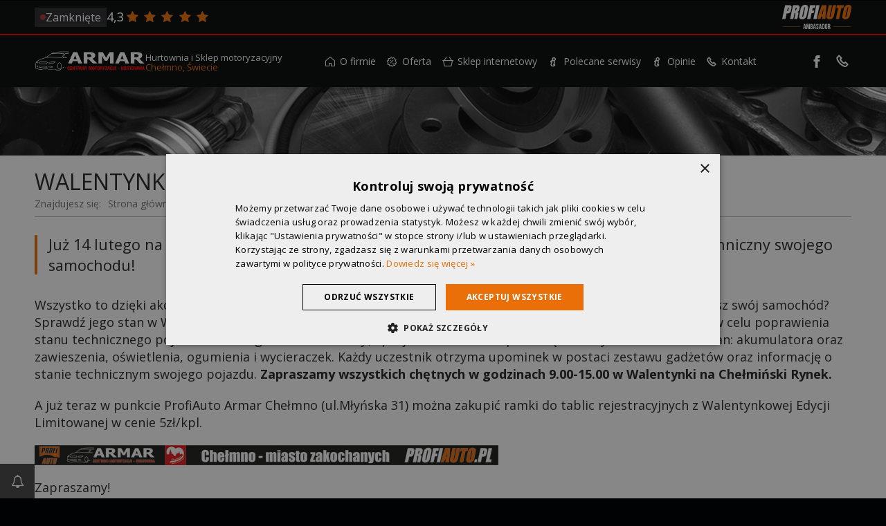

--- FILE ---
content_type: text/html; charset=UTF-8
request_url: https://phuarmar.pl/o-firmie/walentynkowy-pit-stop
body_size: 5705
content:

<!DOCTYPE html>
<html lang="pl">
<head>
	
		<script type="text/javascript">
			var PA_CUSTOMER_DATA = {"name":"Armar","city":"Che\u0142mno, \u015awiecie","street":"Armar","nip":"8751238953","regon":null,"email_iodo":"phu.armar@wp.pl","email_main":"phu.armar@wp.pl","www":"phuarmar.pl","url":"phuarmar.pl"};
		</script>
		<link rel="canonical" href="https://phuarmar.pl/o-firmie/walentynkowy-pit-stop" />
<meta charset="UTF-8" />
<title>Walentynkowy Pit Stop Chełmno 2015 | Armar</title>

<script type="text/javascript">
    var CCM_DISPATCHER_FILENAME = '/index.php';
    var CCM_CID = 180;
    var CCM_EDIT_MODE = false;
    var CCM_ARRANGE_MODE = false;

    var CCM_IMAGE_PATH = "https://profiauto.silnet.pl/theme/concrete/images";
    var CCM_TOOLS_PATH = "https://phuarmar.pl/index.php/tools/required";
        var CCM_BASE_URL = "https://phuarmar.pl";
    var CCM_REL = "";
    var PA_CDN = "https://global.profiauto.silnet.pl/partnerzy";
</script><script type="text/javascript" src="https://profiauto.silnet.pl/theme/concrete/js/jquery.js"></script><link rel="stylesheet" type="text/css" href="https://profiauto.silnet.pl/theme/themes/profiauto/css/styles.css?18fc6a2390608bc69c2a3614112bf8a7" /><link rel="stylesheet" type="text/css" href="https://profiauto.silnet.pl/theme/themes/profiauto/css/fancybox/jquery.fancybox-1.3.4.css" />

<link rel="shortcut icon" href="https://profiauto.silnet.pl/theme/themes/profiauto/images/favicon.ico" type="image/x-icon" />

	<meta name="viewport" content="width=device-width, initial-scale=1" />

<link rel="apple-touch-icon" href="https://profiauto.silnet.pl/theme/themes/profiauto/apple-touch-icon.png" />
<link rel="publisher" href="https://plus.google.com/112119167210289227826/about" />

<!-- Google Tag Manager -->
<script>
	window.COOKIE_SCRIPT_HASH = 'a9b610f1eeb9e0debbc205327e3644fc';
	window.GA_ID = 'UA-46356959-1';
	window.GA4_ID = 'G-5079M80ZR9';
	window.CONVERSION_ID = '1024541520';
	window.CLARITY_ID = '';

	(function(w, d, s, l, i) {
		w[l] = w[l] || [];
		// w[l].push({
		// 	'GA_ID': ''
		// });
		// w[l].push({
		// 	'GA4_ID': ''
		// });
		// w[l].push({
		// 	'CONVERSION_ID': ''
		// });
		// w[l].push({
		// 	'COOKIE_SCRIPT_HASH': ''
		// });
		w[l].push({
			'gtm.start': new Date().getTime(),
			event: 'gtm.js'
		});
		var f = d.getElementsByTagName(s)[0],
			j = d.createElement(s),
			dl = l != 'dataLayer' ? '&l=' + l : '';
		j.async = true;
		j.src =
			'https://www.googletagmanager.com/gtm.js?id=' + i + dl;
		f.parentNode.insertBefore(j, f);
	})(window, document, 'script', 'dataLayer', 'GTM-T7XHVDV');
</script>
<!-- End Google Tag Manager -->



<style>
	:root {
		--theme-color: #f90000;
		--darken-theme-color: ;
		--lighten-theme-color: ;
	}
</style></head>
<body>
<div class="page ccm-page  page-handle-page ">

	
<!-- Google Tag Manager (noscript) -->
<noscript><iframe src="https://www.googletagmanager.com/ns.html?id=GTM-T7XHVDV" height="0" width="0" style="display:none;visibility:hidden"></iframe></noscript>
<!-- End Google Tag Manager (noscript) -->




<div class="header-container">
	<header>
		<div class="header-top">
			<div class="container">
				<!-- Godziny otwarcia -->
				
				<div class="opening-hours-area ">
					<a href="/kontakt">
						<span>Zamknięte</span>
					</a>
				</div>
				<!-- /Godziny otwarcia -->

				<!-- Opinie desktop -->
				
<div class="header-reviews header-reviews-desktop">
    <span class="header-reviews-rating">4,3</span>
    <div class="header-reviews-stars">
                    <i class="icon-star primary"></i>
                    <i class="icon-star primary"></i>
                    <i class="icon-star primary"></i>
                    <i class="icon-star primary"></i>
                    <i class="icon-star primary"></i>
            </div>
</div>
				<!-- /Opinie -->

				<!-- Logotypy profiauto -->
				<div class="logo-profiauto-area">
					

										<a class="profiAuto-ambasador-link" href="/o-firmie/ambasador-profiauto" title="Armar - Ambasador ProfiAuto">
						<img class="profiAuto-ambasador" src="https://profiauto.silnet.pl/theme/themes/profiauto/images/ProfiAuto_Ambasador.svg" loading="lazy" alt="Armar - Ambasador ProfiAuto" />
					</a>
					
					

				</div>
				<!-- /Logotypy profiauto -->
			</div>
		</div>
		<div class="header-bottom">
			<div class="container">

				<!-- Logo -->
				<div class="logo-area">
											<div class="logo">
							<a href="/"><img border="0" class="ccm-image-block" alt="Armar - sklep motoryzacyjny z częściami samochodowymi w Chełmnie" src="/files/4116/8070/2526/logo-phuarmar.png" width="300" height="55" /></a>						</div>
						<div class="logo-subtitle">
							<p class="header-text">
								Hurtownia i Sklep motoryzacyjny							</p>
							<p class="header-second-text">
																	<a href="/kontakt">
									Chełmno, Świecie									</a>
															</p>
						</div>
						<!-- Opinie mobile -->
						
<div class="header-reviews header-reviews-mobile">
    <span class="header-reviews-rating">4,3</span>
    <div class="header-reviews-stars">
                    <i class="icon-star primary"></i>
                    <i class="icon-star primary"></i>
                    <i class="icon-star primary"></i>
                    <i class="icon-star primary"></i>
                    <i class="icon-star primary"></i>
            </div>
</div>
						<!-- /Opinie mobile -->
									</div>
				<!-- /Logo -->

				<!-- Menu -->
				 <!-- mobile menu -->
				
    <div class="hamburger-container js-hamburger-container">
        <button class="hamburger hamburger-slider js-hamburger" type="button" aria-label="Menu" value="Menu">
            <div></div>
        </button>
    </div>
				<div class="off-canvas-nav-area desktop-nav js-desktop-nav">
					<nav class="main-nav">
						<ul class="nav nav-level-1 fetured-last-position">	<li class="home">
		<a href="/" target="_self" aria-label="Strona główna"><i class="icon-home nav-link"></i><span>Strona główna<span></a>
	</li>
<li class="nav-path-selected has-dropdown"><a href="/o-firmie" target="_self" class="nav-link nav-path-selected has-dropdown" rel="dofollow"><i class="icon-home-1"></i>O firmie</a><ul class="nav-link nav-dropdown nav-dropdown-level-2 nav-dropdown-vertical"><li class="has-dropdown"><a href="/o-firmie/galerie" target="_self" class="nav-link has-dropdown" rel="dofollow"><i class="icon-info-outline"></i>Galerie</a><ul class="nav-link nav-dropdown nav-dropdown-level-3 nav-dropdown-horizontal"><li class=""><a href="/o-firmie/galerie/jubileusz-25-lecia-armar" target="_self" class="nav-link " rel="dofollow"><i class="icon-info-outline"></i>Jubileusz 25-lecia Armar</a></li><li class=""><a href="/o-firmie/galerie/szkolenie-ina-luk-chelmno" target="_self" class="nav-link " rel="dofollow"><i class="icon-info-outline"></i>Szkolenie INA LUK Chełmno</a></li><li class=""><a href="/o-firmie/galerie/nasza-siedziba" target="_self" class="nav-link " rel="dofollow"><i class="icon-info-outline"></i>Nasza siedziba</a></li><li class=""><a href="/o-firmie/galerie/rajd-barborki-2016" target="_self" class="nav-link " rel="dofollow"><i class="icon-info-outline"></i>Rajd Barbórki 2016</a></li><li class=""><a href="/o-firmie/galerie/walentynkowy-pit-stop-chelmno-2015" target="_self" class="nav-link " rel="dofollow"><i class="icon-info-outline"></i>Walentynkowy Pit Stop Chełmno 2015</a></li><li class=""><a href="/o-firmie/galerie/szkolenia-2014" target="_self" class="nav-link " rel="dofollow"><i class="icon-info-outline"></i>Szkolenia 2014</a></li><li class=""><a href="/o-firmie/galerie/szkola-jazdy-subaru-2012-kielce" target="_self" class="nav-link " rel="dofollow"><i class="icon-info-outline"></i>Szkoła Jazdy Subaru 2012 Kielce</a></li><li class=""><a href="/o-firmie/galerie/druzynowe-mistrzostwa-mechanikow-2012-swiecie" target="_self" class="nav-link " rel="dofollow"><i class="icon-info-outline"></i>Drużynowe Mistrzostwa Mechaników 2012 - Świecie</a></li><li class=""><a href="/o-firmie/galerie/rajd-barborki-2011" target="_self" class="nav-link " rel="dofollow"><i class="icon-info-outline"></i>Rajd Barbórki 2011</a></li><li class=""><a href="/o-firmie/galerie/rajd-barborki-2011-2" target="_self" class="nav-link " rel="dofollow"><i class="icon-info-outline"></i>ProfiAuto Show 2011</a></li><li class=""><a href="/o-firmie/galerie/szkolenie-trw-2010" target="_self" class="nav-link " rel="dofollow"><i class="icon-info-outline"></i>Szkolenie TRW 2010</a></li></ul></li><li class="has-dropdown"><a href="/o-firmie/ciekawostki/wydarzenia" target="_self" class="nav-link has-dropdown" rel="dofollow"><i class="icon-news"></i>Ciekawostki</a><ul class="nav-link nav-dropdown nav-dropdown-level-3 nav-dropdown-horizontal"><li class=""><a href="/o-firmie/ciekawostki/porady" target="_self" class="nav-link " rel="dofollow"><i class="icon-info-outline"></i>Porady</a></li><li class=""><a href="/o-firmie/ciekawostki/wydarzenia" target="_self" class="nav-link " rel="dofollow"><i class="icon-info-outline"></i>Wydarzenia</a></li></ul></li></li><li class=""><a href="/o-firmie/ambasador-profiauto" target="_self" class="nav-link " rel="dofollow"><i class="icon-info-outline"></i>Ambasador ProfiAuto</a></li></ul></li><li class="has-dropdown"><a href="/oferta" target="_self" class="nav-link has-dropdown" rel="dofollow"><i class="icon-offer"></i>Oferta</a><ul class="nav-link nav-dropdown nav-dropdown-level-2 nav-dropdown-vertical"><li class=""><a href="/oferta/profipower" target="_self" class="nav-link " rel="dofollow"><i class="icon-group-1"></i>ProfiPower</a></li><li class=""><a href="/oferta/katalogi" target="_self" class="nav-link " rel="dofollow"><i class="icon-info-outline"></i>Katalogi</a></li><li class=""><a href="/oferta/promocje" target="_self" class="nav-link " rel="dofollow"><i class="icon-discount"></i>Promocje</a></li><li class=""><a href="/oferta/aplikacja-profiauto" target="_self" class="nav-link " rel="dofollow"><i class="icon-info-outline"></i>Aplikacja ProfiAuto</a></li><li class="has-dropdown"><a href="/oferta/sklep-motoryzacyjny-chelmno" target="_self" class="nav-link has-dropdown" rel="dofollow"><i class="icon-info-outline"></i>Sklep motoryzacyjny Chełmno</a><ul class="nav-link nav-dropdown nav-dropdown-level-3 nav-dropdown-horizontal"><li class=""><a href="/oferta/sklep-motoryzacyjny-chelmno/akumulatory-chelmno" target="_self" class="nav-link " rel="dofollow"><i class="icon-info-outline"></i>Akumulatory Chełmno</a></li><li class=""><a href="/oferta/sklep-motoryzacyjny-chelmno/opony-chelmno" target="_self" class="nav-link " rel="dofollow"><i class="icon-info-outline"></i>Opony Chełmno</a></li></ul></li><li class="has-dropdown"><a href="/oferta/sklep-motoryzacyjny-swiecie" target="_self" class="nav-link has-dropdown" rel="dofollow"><i class="icon-info-outline"></i>Sklep motoryzacyjny Świecie</a><ul class="nav-link nav-dropdown nav-dropdown-level-3 nav-dropdown-horizontal"><li class=""><a href="/oferta/sklep-motoryzacyjny-swiecie/akumulatory-swiecie" target="_self" class="nav-link " rel="dofollow"><i class="icon-info-outline"></i>Akumulatory Świecie</a></li><li class=""><a href="/oferta/sklep-motoryzacyjny-swiecie/opony-swiecie" target="_self" class="nav-link " rel="dofollow"><i class="icon-info-outline"></i>Opony Świecie</a></li></ul></li></ul></li><li class=""><a href="/sklep-internetowy" target="_self" class="nav-link " rel="dofollow"><i class="icon-koszyk"></i>Sklep internetowy</a></li><li class=""><a href="/profiauto-serwis" target="_self" class="nav-link " rel="dofollow"><i class="icon-info-outline"></i>Polecane serwisy</a></li><li class=""><a href="/opinie" target="_self" class="nav-link " rel="dofollow"><i class="icon-info-outline"></i>Opinie</a></li><li class="has-dropdown"><a href="/kontakt" target="_self" class="nav-link has-dropdown" rel="dofollow"><i class="icon-icon_phone"></i>Kontakt</a><ul class="nav-link nav-dropdown nav-dropdown-level-2 nav-dropdown-vertical"><li class=""><a href="/kontakt/mapa-dojazdu" target="_self" class="nav-link " rel="dofollow"><i class="icon-info-outline"></i>Mapa dojazdu</a></li></ul></li></ul>					</nav>
				</div>
				<!-- /mobile menu -->

				<!-- desktop menu -->
				<div class="menu-area js-desktop-menu">
					<nav class="main-nav-2022">
						<ul class="nav nav-level-1 fetured-last-position">	<li class="home">
		<a href="/" target="_self" aria-label="Strona główna"><i class="icon-home nav-link"></i><span>Strona główna<span></a>
	</li>
<li class="nav-path-selected has-dropdown"><a href="/o-firmie" target="_self" class="nav-link nav-path-selected has-dropdown" rel="dofollow"><i class="icon-home-1"></i>O firmie</a><ul class="nav-link nav-dropdown nav-dropdown-level-2 nav-dropdown-vertical"><li class="has-dropdown"><a href="/o-firmie/galerie" target="_self" class="nav-link has-dropdown" rel="dofollow"><i class="icon-info-outline"></i>Galerie</a><ul class="nav-link nav-dropdown nav-dropdown-level-3 nav-dropdown-horizontal"><li class=""><a href="/o-firmie/galerie/jubileusz-25-lecia-armar" target="_self" class="nav-link " rel="dofollow"><i class="icon-info-outline"></i>Jubileusz 25-lecia Armar</a></li><li class=""><a href="/o-firmie/galerie/szkolenie-ina-luk-chelmno" target="_self" class="nav-link " rel="dofollow"><i class="icon-info-outline"></i>Szkolenie INA LUK Chełmno</a></li><li class=""><a href="/o-firmie/galerie/nasza-siedziba" target="_self" class="nav-link " rel="dofollow"><i class="icon-info-outline"></i>Nasza siedziba</a></li><li class=""><a href="/o-firmie/galerie/rajd-barborki-2016" target="_self" class="nav-link " rel="dofollow"><i class="icon-info-outline"></i>Rajd Barbórki 2016</a></li><li class=""><a href="/o-firmie/galerie/walentynkowy-pit-stop-chelmno-2015" target="_self" class="nav-link " rel="dofollow"><i class="icon-info-outline"></i>Walentynkowy Pit Stop Chełmno 2015</a></li><li class=""><a href="/o-firmie/galerie/szkolenia-2014" target="_self" class="nav-link " rel="dofollow"><i class="icon-info-outline"></i>Szkolenia 2014</a></li><li class=""><a href="/o-firmie/galerie/szkola-jazdy-subaru-2012-kielce" target="_self" class="nav-link " rel="dofollow"><i class="icon-info-outline"></i>Szkoła Jazdy Subaru 2012 Kielce</a></li><li class=""><a href="/o-firmie/galerie/druzynowe-mistrzostwa-mechanikow-2012-swiecie" target="_self" class="nav-link " rel="dofollow"><i class="icon-info-outline"></i>Drużynowe Mistrzostwa Mechaników 2012 - Świecie</a></li><li class=""><a href="/o-firmie/galerie/rajd-barborki-2011" target="_self" class="nav-link " rel="dofollow"><i class="icon-info-outline"></i>Rajd Barbórki 2011</a></li><li class=""><a href="/o-firmie/galerie/rajd-barborki-2011-2" target="_self" class="nav-link " rel="dofollow"><i class="icon-info-outline"></i>ProfiAuto Show 2011</a></li><li class=""><a href="/o-firmie/galerie/szkolenie-trw-2010" target="_self" class="nav-link " rel="dofollow"><i class="icon-info-outline"></i>Szkolenie TRW 2010</a></li></ul></li><li class="has-dropdown"><a href="/o-firmie/ciekawostki/wydarzenia" target="_self" class="nav-link has-dropdown" rel="dofollow"><i class="icon-news"></i>Ciekawostki</a><ul class="nav-link nav-dropdown nav-dropdown-level-3 nav-dropdown-horizontal"><li class=""><a href="/o-firmie/ciekawostki/porady" target="_self" class="nav-link " rel="dofollow"><i class="icon-info-outline"></i>Porady</a></li><li class=""><a href="/o-firmie/ciekawostki/wydarzenia" target="_self" class="nav-link " rel="dofollow"><i class="icon-info-outline"></i>Wydarzenia</a></li></ul></li></li><li class=""><a href="/o-firmie/ambasador-profiauto" target="_self" class="nav-link " rel="dofollow"><i class="icon-info-outline"></i>Ambasador ProfiAuto</a></li></ul></li><li class="has-dropdown"><a href="/oferta" target="_self" class="nav-link has-dropdown" rel="dofollow"><i class="icon-offer"></i>Oferta</a><ul class="nav-link nav-dropdown nav-dropdown-level-2 nav-dropdown-vertical"><li class=""><a href="/oferta/profipower" target="_self" class="nav-link " rel="dofollow"><i class="icon-group-1"></i>ProfiPower</a></li><li class=""><a href="/oferta/katalogi" target="_self" class="nav-link " rel="dofollow"><i class="icon-info-outline"></i>Katalogi</a></li><li class=""><a href="/oferta/promocje" target="_self" class="nav-link " rel="dofollow"><i class="icon-discount"></i>Promocje</a></li><li class=""><a href="/oferta/aplikacja-profiauto" target="_self" class="nav-link " rel="dofollow"><i class="icon-info-outline"></i>Aplikacja ProfiAuto</a></li><li class="has-dropdown"><a href="/oferta/sklep-motoryzacyjny-chelmno" target="_self" class="nav-link has-dropdown" rel="dofollow"><i class="icon-info-outline"></i>Sklep motoryzacyjny Chełmno</a><ul class="nav-link nav-dropdown nav-dropdown-level-3 nav-dropdown-horizontal"><li class=""><a href="/oferta/sklep-motoryzacyjny-chelmno/akumulatory-chelmno" target="_self" class="nav-link " rel="dofollow"><i class="icon-info-outline"></i>Akumulatory Chełmno</a></li><li class=""><a href="/oferta/sklep-motoryzacyjny-chelmno/opony-chelmno" target="_self" class="nav-link " rel="dofollow"><i class="icon-info-outline"></i>Opony Chełmno</a></li></ul></li><li class="has-dropdown"><a href="/oferta/sklep-motoryzacyjny-swiecie" target="_self" class="nav-link has-dropdown" rel="dofollow"><i class="icon-info-outline"></i>Sklep motoryzacyjny Świecie</a><ul class="nav-link nav-dropdown nav-dropdown-level-3 nav-dropdown-horizontal"><li class=""><a href="/oferta/sklep-motoryzacyjny-swiecie/akumulatory-swiecie" target="_self" class="nav-link " rel="dofollow"><i class="icon-info-outline"></i>Akumulatory Świecie</a></li><li class=""><a href="/oferta/sklep-motoryzacyjny-swiecie/opony-swiecie" target="_self" class="nav-link " rel="dofollow"><i class="icon-info-outline"></i>Opony Świecie</a></li></ul></li></ul></li><li class=""><a href="/sklep-internetowy" target="_self" class="nav-link " rel="dofollow"><i class="icon-koszyk"></i>Sklep internetowy</a></li><li class=""><a href="/profiauto-serwis" target="_self" class="nav-link " rel="dofollow"><i class="icon-info-outline"></i>Polecane serwisy</a></li><li class=""><a href="/opinie" target="_self" class="nav-link " rel="dofollow"><i class="icon-info-outline"></i>Opinie</a></li><li class="has-dropdown"><a href="/kontakt" target="_self" class="nav-link has-dropdown" rel="dofollow"><i class="icon-icon_phone"></i>Kontakt</a><ul class="nav-link nav-dropdown nav-dropdown-level-2 nav-dropdown-vertical"><li class=""><a href="/kontakt/mapa-dojazdu" target="_self" class="nav-link " rel="dofollow"><i class="icon-info-outline"></i>Mapa dojazdu</a></li></ul></li></ul>					</nav>
				</div>
				<!-- /desktop menu -->

				<!-- /Menu -->

				<div class="contact-icons-area flex-area">
					
<ul>

	
	
			<li class="social-media"><a href="https://www.facebook.com/ArmarChelmno" target="_blank" rel="nofollow" title="facebook"><i class=" icon-facebook-rect"></i></a></li>
	
		
</ul>											

<div class="header-phone">
    <div class="phone-icon">
        <i class="icon-icon_phone"></i>
    </div>
    <div class="phone-number">
        <a href="tel:564636006" class="phone-button" id="phoneButton">
            <span>564636006</span>
        </a>
    </div>
</div>									</div>

			</div>
		</div>
	</header>
</div>	<div class="page-top"></div>
	<section id="main-content">
		<div class="container">
			<article class="">
				<div class="page-title">

<h1>
    Walentynkowy Pit Stop</h1>

<div class="title-icon">

    
</div>
<div class="breadcrumbs">
    <nav aria-label="breadcrumb"><span>Znajdujesz się: </span><ol class="breadcrumbs" itemscope itemtype="http://schema.org/BreadcrumbList"><li itemprop="itemListElement" itemscope itemtype="http://schema.org/ListItem"><a itemprop="item" href="https://phuarmar.pl" target="_self"><span itemprop="name">Strona główna</span></a><meta itemprop="position" content="1" /><span class="separator">></span></li><li itemprop="itemListElement" itemscope itemtype="http://schema.org/ListItem"><a itemprop="item" href="/o-firmie" target="_self"><span itemprop="name">O firmie</span></a><meta itemprop="position" content="2" /><span class="separator">></span></li><li class="active" itemprop="itemListElement" itemscope itemtype="http://schema.org/ListItem">Walentynkowy Pit Stop<div itemprop="item" content="https://phuarmar.pl/o-firmie/walentynkowy-pit-stop"><meta itemprop="name" content="Walentynkowy Pit Stop" /></div><meta itemprop="position" content="3" /></li></ol></nav></div>
</div>
				<p class="special">Już 14 lutego na Chełmińskim rynku każdy kierowca będzie mógł bezpłatnie sprawdzić stan techniczny swojego samochodu!</p>
<p>Wszystko to dzięki akcji organizowanej przez hurtownię motoryzacyjną ARMAR oraz ProfiAuto pod hasłem: „Kochasz swój samochód? Sprawdź jego stan w Walentynki!”. Impreza będzie przeprowadzona w ramach ogólnopolskiej akcji sieci ProfiAuto w celu poprawienia stanu technicznego pojazdów na drogach. Podczas akcji, specjaliści ProfiAuto sprawdzą w każdym samochodzie stan: akumulatora oraz zawieszenia, oświetlenia, ogumienia i wycieraczek. Każdy uczestnik otrzyma upominek w postaci zestawu gadżetów oraz informację o stanie technicznym swojego pojazdu. <strong>Zapraszamy wszystkich chętnych w godzinach 9.00-15.00 w Walentynki na Chełmiński Rynek.</strong></p>
<p>A już teraz w punkcie ProfiAuto Armar Chełmno (ul.Młyńska 31) można zakupić ramki do tablic rejestracyjnych z Walentynkowej Edycji Limitowanej w cenie 5zł/kpl.</p>
<p><img src="/files/7614/2227/0977/ramka-walentynkowa.jpg" alt="ramka-walentynkowa.jpg" width="670" height="29" /></p>
<p>Zapraszamy!</p>			</article>
		</div>
	</section>

	
	    <section id="newsletter" class="footer-newsletter">
        <div class="container">
                            <div class="newsletter-block">
                    <div class="block ">
		<div class="newsletter-inner " id="bID-189">
				<h3>Zapisz się do newslettera</h3>
				<form enctype="multipart/form-data" method="post" action=""> 		<input name="bID" type="hidden" value="189"/>
		<input name="cID" type="hidden" value="180"/>
		<div class="newsletter-inputs">
			<input class="newsletter-email" type="text" name="email"/>
			<button class="newsletter-add btn btn-secondary" type="submit" name="Zapisz">Zapisz</button>
	</div>
	</form>
	</div>
</div>                </div>
                    </div>
    </section>




            
        <script type="application/ld+json">
            {
                "@context": "http://schema.org",
                "@type": "AutoPartsStore",
                "address": {
                    "@type": "PostalAddress",
                    "streetAddress": "Łunawska 2",
                    "addressRegion": "",
                     "postalCode": "",
                     "addressLocality": "Chełmno"
                },
                "name": "Główna siedziba",
                 "description": "Szeroki wybór części samochodowych do aut wszystkich marek. Partner sieci ProfiAuto. Zapraszamy do sklepu motoryzacyjnego PHU Armar w Chełmnie.",
                                "telephone": "56 463 60 06",
                "email": "phu.armar@wp.pl",
                 "url": "https://phuarmar.pl",
                                 "logo": "https://phuarmar.pl/files/4513/8666/8932/logo-armar.png",
                 "currenciesAccepted": "PLN",
                "paymentAccepted": "Cash, Credit Card",
                 "image": "https://phuarmar.pl/files/3214/7644/1790/8a.jpeg",
                                "openingHoursSpecification": [{
"@type": "OpeningHoursSpecification",
"dayOfWeek": ["Monday", "Tuesday", "Wednesday", "Thursday", "Friday"],
"opens": "8.00",
"closes": "17.00"
}
,{
"@type": "OpeningHoursSpecification",
"dayOfWeek": "Saturday",
"opens": "8.00",
"closes": "13.00"
}
],                "contactPoint": [{
"@type": "ContactPoint",
"name": "Walczak Damian",
"telephone": "784 566 441",
"contactType": "customer support",
"availableLanguage": "Polish"
}
,{
"@type": "ContactPoint",
"name": "Rządkowski Bartłomiej",
"telephone": "602 276 921",
"contactType": "customer support",
"availableLanguage": "Polish"
}
,{
"@type": "ContactPoint",
"name": "Osiński Sebastian",
"telephone": "785 720 548",
"contactType": "customer support",
"availableLanguage": "Polish"
}
,{
"@type": "ContactPoint",
"name": "Walczak Paulina",
"telephone": "885 344 919",
"contactType": "customer support",
"availableLanguage": "Polish"
}
],

                 "geo": {
                        "@type": "GeoCoordinates",
                        "latitude": "",
                        "longitude": ""
                    },
                                                                "priceRange": "$$"            }
        </script>

            
        <script type="application/ld+json">
            {
                "@context": "http://schema.org",
                "@type": "AutoPartsStore",
                "address": {
                    "@type": "PostalAddress",
                    "streetAddress": "Cukrowników 3",
                    "addressRegion": "",
                     "postalCode": "",
                     "addressLocality": "Świecie"
                },
                "name": "Filia Świecie",
                 "description": "Szeroki wybór części samochodowych do aut wszystkich marek. Partner sieci ProfiAuto. Zapraszamy do sklepu motoryzacyjnego PHU Armar w Chełmnie.",
                                "telephone": ["52 562 61 22", "726 631 000"],
                "email": "phu.armar@wp.pl",
                 "url": "https://phuarmar.pl",
                                 "logo": "https://phuarmar.pl/files/4513/8666/8932/logo-armar.png",
                 "currenciesAccepted": "PLN",
                "paymentAccepted": "Cash, Credit Card",
                 "image": "https://phuarmar.pl/files/3214/7644/1790/8a.jpeg",
                                "openingHoursSpecification": [{
"@type": "OpeningHoursSpecification",
"dayOfWeek": ["Monday", "Tuesday", "Wednesday", "Thursday", "Friday"],
"opens": "08:00",
"closes": "17:00"
}
,{
"@type": "OpeningHoursSpecification",
"dayOfWeek": "Saturday",
"opens": "8:00",
"closes": "13:00"
}
],                "contactPoint": [{
"@type": "ContactPoint",
"name": "Sierosławski Szymon",
"telephone": "531 483 691",
"contactType": "customer support",
"availableLanguage": "Polish"
}
,{
"@type": "ContactPoint",
"name": "Gabral Sebastian",
"telephone": "531 991 920",
"contactType": "customer support",
"availableLanguage": "Polish"
}
,{
"@type": "ContactPoint",
"name": "Paweł Jóźwiak",
"telephone": "453 331 980",
"contactType": "customer support",
"availableLanguage": "Polish"
}
,{
"@type": "ContactPoint",
"name": "Rabajczyk Łukasz",
"telephone": "699 712 169",
"contactType": "customer support",
"availableLanguage": "Polish"
}
,{
"@type": "ContactPoint",
"name": "Motylewski Tomasz",
"telephone": "724 220 000",
"email": "tomek.armar@wp.pl",
"contactType": "customer support",
"availableLanguage": "Polish"
}
,{
"@type": "ContactPoint",
"name": "Motylewski Arkadiusz",
"telephone": "602 295 823",
"contactType": "customer support",
"availableLanguage": "Polish"
}
,{
"@type": "ContactPoint",
"name": "Motylewski Szymon",
"telephone": "661 203 003",
"contactType": "customer support",
"availableLanguage": "Polish"
}
,{
"@type": "ContactPoint",
"name": "Śmiejewski Aleksander",
"telephone": "509 478 480",
"contactType": "customer support",
"availableLanguage": "Polish"
}
],

                 "geo": {
                        "@type": "GeoCoordinates",
                        "latitude": "",
                        "longitude": ""
                    },
                                                                "priceRange": "$$"            }
        </script>

    

<footer>
    <div class="container flex-area">
        <div class="flex-area">
            <p>Wszelkie Prawa Zastrzeżone 2026. <span class="footer-partner-name">Armar</span> <span class="footer-partner-city">Chełmno, Świecie</span><br>
                                    <a href="/polityka-prywatnosci">Polityka prywatności</a>
                                <a href="/mapa-strony">Mapa strony</a>                                    <a href="javascript:CookieScript.instance.show()">Ustawienia prywatności</a>
                
                
            </p>
                    </div>

        
        <div class="silnet-logo-container silnet-dark-bg">
            <a class="silnet-logo-link" href="https://silnet.pl/oferta/strony-internetowe" title="Strony internetowe">
                <img src="https://profiauto.silnet.pl/theme/themes/profiauto/images/silnet-logo.svg" alt="tworzenie stron www" class="silnet-logo-image" />
            </a>
        </div>

        <!-- <div class="silnet-logo-container silnet-dark-bg">
            <a class="silnet-logo-link" href="http://silnet.pl/realizacje/motoryzacja/profi-auto/?utm_source=partner-pa-armar&amp;utm_medium=logo_link&amp;utm_campaign=realizacje&amp;utm_term=animowane" title="tworzenie stron www">
                <img src="https://profiauto.silnet.pl/theme/themes/profiauto/images/silnet-logo.svg" alt="tworzenie stron www" class="silnet-logo-image" />
            </a>
        </div> -->

        
    </div>
    </footer>

<div id="push-notification-button">
    <a href="https://push.profiauto.silnet.pl?partner=armar" target="_blank" title="Powiadomienia PUSH"><i class="icon-bell"></i></a>
</div>

<script type="text/javascript" src="https://profiauto.silnet.pl/theme/themes/profiauto/js/vendor/vissense.min.js" defer></script><script type="text/javascript" src="https://profiauto.silnet.pl/theme/themes/profiauto/js/vendor/mmenu/jquery.mmenu.oncanvas.js" defer></script><script type="text/javascript" src="https://profiauto.silnet.pl/theme/themes/profiauto/js/vendor/mmenu/addons/offcanvas/jquery.mmenu.offcanvas.js" defer></script><script type="text/javascript" src="https://profiauto.silnet.pl/theme/themes/profiauto/js/vendor/mmenu/addons/scrollbugfix/jquery.mmenu.scrollbugfix.js" defer></script><script type="text/javascript" src="https://profiauto.silnet.pl/theme/themes/profiauto/js/vendor/mmenu/addons/navbars/jquery.mmenu.navbars.js" defer></script><script type="text/javascript" src="https://profiauto.silnet.pl/theme/themes/profiauto/js/vendor/lightgallery/lightgallery-jquery-all.js" defer></script><script type="text/javascript" src="https://profiauto.silnet.pl/theme/themes/profiauto/js/vendor/js.cookie.min.js" defer></script><script type="text/javascript" src="https://profiauto.silnet.pl/theme/themes/profiauto/js/vendor/jquery.fancybox-1.3.4.js" defer></script><script type="text/javascript" src="https://cdnjs.cloudflare.com/ajax/libs/jquery-cookie/1.4.1/jquery.cookie.min.js" defer></script><script type="text/javascript" src="https://ssl.silnet.pl/global/global.js?m=phone-numbers" defer></script><link rel="stylesheet" type="text/css" href="https://profiauto.silnet.pl/theme/themes/profiauto/css/partner-type-modifications/sklep.css" /><link rel="stylesheet" type="text/css" href="https://profiauto.silnet.pl/theme/themes/profiauto/css/partner-handle-modifications/phuarmar.pl.css" />    <script src="//global.profiauto.silnet.pl/static/js/customer/MDN0A4bHC0IG/global.js" async></script>





<link href="https://fonts.googleapis.com/css2?family=Open+Sans:wght@300;400;500;700&display=swap" rel="stylesheet">
<script src="https://profiauto.silnet.pl/theme/themes/profiauto/js/compress/app-f9a9ca84e9.min.js"></script>


</body>
</html>


--- FILE ---
content_type: text/html; charset=UTF-8
request_url: https://global.profiauto.silnet.pl/static/js/customer/MDN0A4bHC0IG/global.js
body_size: 1727
content:
(function(window,document,undefined) {
    var helper =  {
        loadJS: function(url, callbackFunction) {
            var scriptTag = document.createElement('script');
            scriptTag.src = url;
            if(callbackFunction) {
                scriptTag.onload = callbackFunction;
                scriptTag.onreadystatechange = callbackFunction;
            }
            var headTag = document.getElementsByTagName('head')[0];
            headTag.appendChild(scriptTag);
        }
    };


    /* Główny obiekt */
    var silnetLoader = function() {
        this.Vue = null;
        this.VueComponents = {};
        this.VueMountPoint = null;
        this.baseUrl = 'https://global.profiauto.silnet.pl/static';
        this.customerId = 'MDN0A4bHC0IG';
        this.customerModules = {
    "cookies": false,
    "show_numbers": true,
    "push_notifications": false,
    "privacy_policy": {
        "template": "privacy-policy-default",
        "customer": {
            "name": "P.H.U. Armar Centrum Motoryzacji - Hurtownia D.A Motylewscy S.C",
            "www": "phuarmar.pl",
            "url": "https:\/\/phuarmar.pl",
            "email_main": "phu.armar@wp.pl",
            "email_iodo": "phu.armar@wp.pl",
            "nip": "8751238953",
            "regon": "870452576",
            "address": {
                "city": "Che\u0142mno",
                "street": "M\u0142y\u0144ska 31"
            }
        },
        "forms": {
            "contact": true,
            "register_user": false,
            "shop": false,
            "newsletter": true,
            "rating": false
        },
        "used_services": {
            "tawkto": true,
            "callpage": false,
            "google_signals": true
        },
        "javascript": {
            "document_selector": "privacy_policy"
        },
        "popup": false,
        "widget_type": ""
    }
};
    }

    silnetLoader.prototype = {
        execute: function() {
            this.initVueLibrary();
            this.loadPrivacyPolicy();
            this.mountVueComponents();
        },

        /**
         * Obsługa biblioteki vue.js - rejestrowanie komponnetów typu single files
         **/
        registerVueComponent: function(componentName,mount,mountParameters) {
            componentName = componentName.replace(/^(.*\/?)?([^\/]+)(\.vue.*)$/i, '$2');
            this.VueComponents[componentName] = httpVueLoader(this.baseUrl+'/media/js/vue/'+componentName+'.vue');
            Vue.component(componentName,this.VueComponents[componentName]);
            if(mount===true) {
                var newComponent = document.createElement(componentName);
                if(mountParameters && Array.isArray(Object.keys(mountParameters))) {
                    for(var k in mountParameters) {
                        newComponent.setAttribute(k, mountParameters[k]);
                    }
                }
                this.VueMountPoint.appendChild(newComponent);
                //this.VueMountPoint.innerHTML += newComponent.outerHTML;
            }
        },

        /**
         * Obsługa biblioteki vue.js - przygotowanie środowiska i kontenera na komponenty (nie może być to 'BODY')
         **/
        initVueLibrary: function () {
            this.Vue = null;
            this.VueMountPoint = document.createElement('div');
            this.VueMountPoint.id = 'sil-global-vue-'+(new Date()).getTime();
            var bodyTag = document.getElementsByTagName('body')[0];
            bodyTag.appendChild(this.VueMountPoint);
        },

        /**
         * Obsługa biblioteki vue.js - montowanie tagów vue
         **/
        mountVueComponents: function () {
            this.Vue = new Vue({
                el: '#'+this.VueMountPoint.id
            });
        },
        
        loadPrivacyPolicy: function() {
            if(this.customerModules.privacy_policy.javascript.document_selector) {
                this.registerVueComponent('silnet-privacy-policy-popup',false);
                this.registerVueComponent('silnet-privacy-policy', true, {
                    'container-selector':  this.customerModules.privacy_policy.javascript.document_selector,
                    'content-url': this.baseUrl+'/js/customer/'+this.customerId+'/privacy-policy',
                    'show-popup':this.customerModules.privacy_policy.popup,
                    'widget-type':this.customerModules.privacy_policy.widget_type||'popup'
                });
            }
        }
    }

    


    /**
     * Funkcja główna osadzająca skonfigurowane dokumenty
     **/
    function main() {
        <!-- setTimeout(function(){ -->
            var loader = new silnetLoader();
            loader.execute();
        <!-- }, 5000); -->
    }


    /**
     * Osadzane komponenty są oparte o vue.js, więc trzeba załadować odpowiednie biblioteki (Vue+vue-http-loader+axios do obsługi ajax)
     * Pomoc: https://www.npmjs.com/package/http-vue-loader
     **/
    //Fixes
        var tmpUrl = 'https://cdn.jsdelivr.net/combine/npm/axios@0.18.0/dist/axios.min.js,npm/vue@2.5.17/dist/vue.min.js,npm/http-vue-loader@1.3.5/src/httpVueLoader.min.js';
    helper.loadJS(tmpUrl,function(){
                    Vue.config.devtools = false;
                main();
    });

})(window, window.document);

--- FILE ---
content_type: text/css
request_url: https://profiauto.silnet.pl/theme/themes/profiauto/css/partner-handle-modifications/phuarmar.pl.css
body_size: 1601
content:
body.index > .page-container #block-second-row > .wrapper > .inner {
    display: block;
  }
  body.index > .page-container #block-second-row .wrapper > .inner > .block {
    width: 33.333%;
  }  

  
  .ui-corner-all {
      -webkit-border-radius: 0;
      -moz-border-radiu: 0;
      border-radius: 0;
  }
  
  .ui-widget {
      font-family: 'Source Sans Pro', 'Segoe UI', Arial, sans-serif;
      font-size: 1em;
  }
  
  .ui-widget-content {
      border: 0;
      color: #333;
  }
  
  .ui-tabs .ui-tabs-nav {
      margin: 0 !important;
      width: 20%;
      float: left;
      border: 0 !important;
      position: relative;
      left: 1px;
      top: 10px;
      z-index: 2;
  }
  
  .ui-tabs .ui-tabs-nav li {
      float: none;
      background: #f6f6f6 !important;
      padding: 0 !important;
      border: 1px solid #ccc !important;
      border-bottom: 0 !important;
      border-radius: 0 !important;
      margin: 0 !important;
      top: 0 !important;
  }
  
  .ui-tabs .ui-tabs-nav li.ui-tabs-selected {
      border-right: 0 !important;
      background: #fff !important;
  }
  
  .ui-tabs .ui-tabs-nav li.ui-tabs-selected a {
      color: #e65700 !important;
  }
  
  .ui-tabs .ui-tabs-nav li:last-child {
      border-bottom: 1px solid #ccc !important;
  }
  
  .ui-tabs .ui-tabs-nav li a {
      float: none;
      padding: 0 0 0 10px;
      display: block;
      cursor: pointer;
      border: 0 !important;
      line-height: 3em;
      color: #333 !important;
      font-size: 0.8em !important;
      font-weight: bold !important;
  }
  
  .ui-tabs .ui-tabs-nav li a:hover {
      color: #e65700 !important;
  }
  
  .ui-tabs-panel {
      float: left;
      width: 74%;
      padding: 2.5% !important;
      border: 1px solid #ccc !important;
      position: relative;
      z-index: 1;
      min-height: 900px;
  }
  
  .ui-tabs-panel.ui-tabs-hide {
      display: none !important;
  }
  
  .contact .phone div {
      display: inline;
  }
  
  body > .sidebox.youtube {
      top: 335px;
  }
  
  ul.zespol li {
      width: 48%;
      display: inline-block;
  }
  
  #siatkowka {
      padding: 20px;
      float: left;
      width: 280px;
      min-height: 150px;
      position: relative;
  }
  
  #siatkowka img {
      width: 100%;
      margin: 0 40px 0 0;
      float: left;
  }
  
  #siatkowka p {
      margin-bottom: 16px;
  }
  
  #index_pa_serwis {
      padding: 20px;
      float: left;
      width: 280px;
      min-height: 150px;
      position: relative;
  }
  
  #index_pa_serwis img {
      width: 100%;
      margin: 0 40px 0 0;
      float: left;
  }
  
  #index_pa_serwis p {
      margin-bottom: 0px;
  }
  
  #siatkowka.block a:hover img,
  #index_3_blok.block a:hover img,
  #index_pa_serwis.block a:hover img {
      -webkit-filter: brightness(140%);
      -moz-filter: brightness(140%);
      -ms-filter: brightness(140%);
      filter: brightness(140%);
  }
  
  .gg-img {
      margin: 0 4px -2px 4px;
  }
  
  body > .page-container > header > nav ul li a {
      font-size: 1em;
  }
  
  body > .page-container article #partnerzy-map {
      height: 350px;
  }
  
  
  body > .page-container article #partnerzy-map .partner-infowindow {
      overflow: hidden;
      font-family: 'Source Sans Pro';
      font-weight: 400;
      margin: 0;
  }
  
  body > .page-container article #partnerzy-map .partner-infowindow strong {
      font-size: 1.143em;
  }
  body.index > .page-container .wrapper > .inner .innerArmar {
      clear: both;
      border-top: 1px solid #eaeaea;
  }
  body.page > .page-container .wrapper article .miniSurveyView td label[for="Question6"] {
      font-size: unset;
      line-height: unset;
  }
  body.page > .page-container .wrapper article .miniSurveyView td label[for="Question10"],label[for="Question11"]  {
      font-size: 0;
  }
  
  p.h2 {
      color: #fff;
      font-size: 15px;
      font-weight: 400;
      white-space: nowrap;
      margin-bottom: 0;
      line-height: 1.1em;
      margin: 0;
      padding: 0;
      border: 0;
      display: block;
  }
  
  p.h3 {
      color: #888;
      font-size: 14px;
      font-weight: 400;
      -webkit-text-stroke: 0;
      margin-bottom: 0;
      line-height: 24px;
      margin: 0;
      padding: 0;
      border: 0;
      display: block;
  }
  .bottom-area{
      padding: 20px;
  }
  .bottom-area a {
      position: relative;
      display: block;
  }
  .bottom-area a img {
      width: 100%;
      height: auto;
  }
  
  .bottom-area a:before {
      content: 'SPRAWDŹ';
      position: absolute;
      display: block;
      width: 160px;
      height: 40px;
      top: calc(50% - 23px);
      right: 30px;
      background: #F47521;
      border: 1px solid #F47521;
      color: #fff;
      text-align: center;
      line-height: 40px;
  }
  .bottom-area a:hover:before{
      color: #F47521;
      background: #fff;
  }
  
@media screen and (max-width: 1000px) {
	#siatkowka {
		padding-top: 20px;
	}

	#siatkowka img {
		width: 50%;
	}
	#siatkowka hr {
		display: none;
	}

	body.index > .page-container .wrapper > .inner > .firma.block .inner-container {
		height: auto;
	}
}

@media screen and (max-width: 800px) {
	body.index > .page-container .wrapper > .inner > .block {
		width: 100%!important;
	}
	body.index > .page-container .outer > .wrapper > .inner {
			-ms-flex-wrap: wrap;
			flex-wrap: wrap;
    }
    #siatkowka img {
		width: 100%;
		margin: 0 0 20px 0;
	}

	#siatkowka p br {
		display: none;
	}
}
@media screen and (max-width: 750px) {
    .bottom-area a:before {
    width: 120px;
    height: 35px;
    top: calc(50% - 18px);
    font-size: 12px;
    line-height: 35px;
    }
}

@media screen and (max-width: 445px) {
    .bottom-area a:before {
        display: none;
    }
}

@media screen and (max-width: 645px) {
body > .page-container > footer .inner-2 .silnet-mobile {
    display: block;
}
}



.column-wrapper .column-2{
    height: 300px;
}
.column-wrapper .column-2 iframe {
    height: 100%;
}
@media screen and (min-width: 600px) {
    .column-wrapper {
        display: flex;
    }
    .column-wrapper .column {
        flex: 1 1 50%;
    }
    .column-wrapper .column-2{
        height: 400px;
    }
    .column-wrapper .column-1{
        padding-right: 15px;
    }
}

/* .logo-partnera {
    position: absolute;
    right: 20px;
    top: 10px;
    max-height: 69px;
} */
.partner-service-address,
.partner-service-phones,
.partner-service-mail,
.partner-service-mobile,
.partner-service-more {
    display: -webkit-box;
    display: flex;
    -webkit-box-align: center;
            align-items: center;
}

.partner-service-address .h3,
.partner-service-phones .h3,
.partner-service-mail .h3,
.partner-service-mobile .h3,
.partner-service-more .h3 {
    align-self: normal;
}

.page-handle-partner #main-content .partner-service-data .h3 {
    border-bottom: 0;
    border-right: 1px solid #ea6f08;
    margin-right: 15px;
    padding-bottom: 0;
}
.hero-info a:before {
    display:none;        
}



.gallery-company {
    justify-content: center; display: flex;
}
.gallery-list .gallery-list-item a span {
    position: relative;
    width: 100%;
    height: auto;
    font-size: 16px;
}
.block-contact-list .block-type-person:nth-child(odd) {
    margin-left: 0;
    left: 40px;
}
@media only screen and (min-width: 900px) and (max-width: 1300px)  {
    .gallery-list .gallery-list-item {
        width: calc(33% - 10px);
    }
    .gallery-list .gallery-list-item a span {
        font-size: 14px;
    }
}
@media only screen and (max-width: 600px) {
    .gallery-list .gallery-list-item {
        width: 100% !important;
    }
}

--- FILE ---
content_type: text/plain
request_url: https://global.profiauto.silnet.pl/static/media/js/vue/silnet-privacy-policy-popup.vue
body_size: 4871
content:
<template>
    <div>
        <div class="popup" v-show="this.canShowPopup()">
            <div class="modal">
                <div class="close" v-on:click="hidePopup">+</div>
                <div class="item">
                    <div class="title">{{ this.getTranslation('title') }}</div>
                    <div class="content">
                        <div class="intro">
                            <span v-html="this.getTranslation('intro')"></span>
                        </div>
                        <div class="policy" v-html="policyHtml">
                            {{ this.getTranslation('policy.loading') }}
                        </div>
                    </div>
                    <div class="footer">
                        <ul>
                            <li><a v-on:click="hidePopup">{{ this.getTranslation('button.hidePopup') }}</a></li>
                        </ul>
                    </div>
                </div>
            </div>
        </div>
        <div class="cookie-bar-container" v-show="this.canShowCookiebar()">
            <div class="cookie-bar">
                <div class="items" v-html="this.getTranslation('cookiebar')"></div>
                <div class="actions">
                    <a v-on:click="hidePopup">{{ this.getTranslation('button.accept') }}</a>
                    <a v-on:click="showCookieAndPopup">{{ this.getTranslation('button.policy') }}</a>
                </div>
            </div>
        </div>
    </div>
</template>

<script>
module.exports = { 
    //Parametr wymagany
    name: 'silnet-privacy-policy-popup',   

    //Props -> atrybuty przekazywane z zewnÄ…trz, np: /<silnet-privacy-policy container-selector="" content-url="" widget-type="popup|bar"></silnet-privacy-policy>
    props: {'contentUrl':null,'widgetType':'popup'},

    data: function() {
        return {
            canShow: true,
            policyHtml: '...',

            //TÅ‚umaczenia
            i18n: {
                pl: {
                    'title': 'Witaj na stronie '+location.host,
                    'intro': '<p>Od 25 maja 2018 roku obowiÄ…zuje RozporzÄ…dzenie Parlamentu Europejskiego i Rady (UE) 2016/679 z dnia 27 kwietnia 2016 r. w sprawie ochrony osÃ³b fizycznych w zwiÄ…zku z przetwarzaniem danych osobowych i w sprawie swobodnego przepÅ‚ywu takich danych oraz uchylenia dyrektywy 95/46/WE (okreÅ›lane jako "RODO").</p><p>W zwiÄ…zku z tym chcielibyÅ›my poinformowaÄ‡ o przetwarzaniu Twoich danych oraz zasadach, na jakich odbywa siÄ™ to po dniu 25 maja 2018 roku.</p><p>JeÅ›li akceptujesz zasady poniÅ¼szej polityki prywatnoÅ›ci kliknij przycisk "PrzejdÅº do serwisu" lub w ikonkÄ™ "X" znajdujÄ…cÄ… siÄ™ w prawym gÃ³rnym rogu.</p>',
                    'cookiebar': 'Serwis '+location.host+' uÅ¼ywa plikÃ³w cookies administratora oraz osÃ³b trzecich w celu Å›wiadczenia usÅ‚ug oraz prowadzenia anonimowych statystyk. KlikajÄ…c "akceptujÄ™" wyraÅ¼asz zgodÄ™ na zapisywanie plikÃ³w cookies na Twoim urzÄ…dzeniu.<br/>Ustawienia dotyczÄ…ce plikÃ³w cookies moÅ¼esz zmieniÄ‡ za pomocÄ… ustawieÅ„ przeglÄ…darki.<br/>SzczegÃ³Å‚owe informacje znajdujÄ… siÄ™ w naszej Polityce prywatnoÅ›ci.',
                    'policy.loading': 'Trwa Å‚adowanie...',
                    'button.hidePopup': 'PrzejdÅº do strony',
                    'button.accept': 'AkceptujÄ™',
                    'button.policy': 'Polityka prywatnoÅ›ci'
                },
                de: {
                    'title': 'Willkomen bei '+location.host,
                    'intro': '<p>Die Verordnung des EuropÃ¤ischen Parlaments und des Rates (EU) 2016/679 vom 27 April 2016 zum Schutz natÃ¼rlicher Personen bei der Verarbeitung personenbezogener Daten und zum freien Datenverkehr sowie zur Aufhebung der Richtlinie 95/46 gilt ab dem 25. Mai 2018 / WE (als "RODO" bezeichnet). </p><p>Wir mÃ¶chten Sie Ã¼ber die Verarbeitung Ihrer Daten und die Regeln informieren, nach denen sie nach dem 25. Mai 2018 erfolgt. </ P> <p> Wenn Sie akzeptieren die folgenden Datenschutzbestimmungen. Klicken Sie auf "Zur Webseite" oder auf das Symbol "X" in der rechten oberen Ecke.</p>',
                    'cookiebar': 'Die webseite '+location.host+' verwendet Erst-und Drittanbieter-Cookies, um Dienste bereitzustellen und anonyme Statistiken durchzufÃ¼hren. Indem Sie auf "akzeptieren" klicken, stimmen Sie der Speicherung von Cookies auf Ihrem GerÃ¤t zu.<br/>Sie kÃ¶nnen Ihre Cookie-Einstellungen jederzeit verwalten, indem Sie die Einstellungen Ihrer Browser Ã¤ndern.<br/>Weitere Informationen finden Sie in unserer DatenschutzerklÃ¤rung.',
                    'policy.loading': 'Laden...',
                    'button.hidePopup': 'Zur Webseite',
                    'button.accept': 'Akzeptieren',
                    'button.policy': 'DatenschutzerklÃ¤rung'
                },
                en: {
                    'title': 'Welcome to '+location.host,
                    'intro': '<p>Regulation of the European Parliament and of the Council (EU) 2016/679 of 27 April 2016 on the protection of individuals with regard to the processing of personal data and on the free movement of such data and the repeal of Directive 95/46 shall apply from 25 May 2018 / WE (referred to as "RODO").</p><p>We would like to inform you about the processing of your data and the rules on which it takes place after May 25, 2018.</p><p>If You accept the terms of the privacy policy below, click "Go to website" or the "X" icon in the upper right corner.</ p>',
                    'cookiebar': 'Website '+location.host+' uses first and third-party cookies to provide services and conduct anonymous statistics. By clicking on "I accept" you agree to the storage of cookies on your device.<br/>You can manage your preferences concerning cookies by changing the settings in your browser.<br/>For further information please see our Privacy Policy.',
                    'policy.loading': 'Loading...',
                    'button.hidePopup': 'Go to website',
                    'button.accept': 'Accept',
                    'button.policy': 'Privacy Policy'
                },
                ru: {
                    'title': 'Ð”Ð¾Ð±Ñ€Ð¾ Ð¿Ð¾Ð¶Ð°Ð»Ð¾Ð²Ð°Ñ‚ÑŒ Ð½Ð° '+location.host,
                    'intro': '<p>ÐŸÐ¾ÑÑ‚Ð°Ð½Ð¾Ð²Ð»ÐµÐ½Ð¸Ðµ Ð•Ð²Ñ€Ð¾Ð¿ÐµÐ¹ÑÐºÐ¾Ð³Ð¾ Ð¿Ð°Ñ€Ð»Ð°Ð¼ÐµÐ½Ñ‚Ð° Ð¸ Ð¡Ð¾Ð²ÐµÑ‚Ð° (Ð•U) 2016/679 Ð¾Ñ‚ 27 Ð°Ð¿Ñ€ÐµÐ»Ñ 2016 Ð³Ð¾Ð´Ð° Ð¾ Ð·Ð°Ñ‰Ð¸Ñ‚Ðµ Ñ„Ð¸Ð·Ð¸Ñ‡ÐµÑÐºÐ¸Ñ… Ð»Ð¸Ñ† Ð² Ð¾Ñ‚Ð½Ð¾ÑˆÐµÐ½Ð¸Ð¸ Ð¾Ð±Ñ€Ð°Ð±Ð¾Ñ‚ÐºÐ¸ Ð¿ÐµÑ€ÑÐ¾Ð½Ð°Ð»ÑŒÐ½Ñ‹Ñ… Ð´Ð°Ð½Ð½Ñ‹Ñ… Ð¸ Ð¾ ÑÐ²Ð¾Ð±Ð¾Ð´Ð½Ð¾Ð¼ Ð¿ÐµÑ€ÐµÐ¼ÐµÑ‰ÐµÐ½Ð¸Ð¸ Ñ‚Ð°ÐºÐ¸Ñ… Ð´Ð°Ð½Ð½Ñ‹Ñ… Ð¸ Ð¾Ñ‚Ð¼ÐµÐ½Ðµ Ð”Ð¸Ñ€ÐµÐºÑ‚Ð¸Ð²Ñ‹ 95 / 46 Ð´Ð¾Ð»Ð¶ÐµÐ½ Ð¿Ñ€Ð¸Ð¼ÐµÐ½ÑÑ‚ÑŒÑÑ Ñ 25 Ð¼Ð°Ñ 2018 Ð³Ð¾Ð´Ð° / WE (Ð¸Ð¼ÐµÐ½ÑƒÐµÐ¼Ñ‹Ð¹ Â«RODOÂ»).</p><p>ÐœÑ‹ Ñ…Ð¾Ñ‚ÐµÐ»Ð¸ Ð±Ñ‹ Ð¿Ñ€Ð¾Ð¸Ð½Ñ„Ð¾Ñ€Ð¼Ð¸Ñ€Ð¾Ð²Ð°Ñ‚ÑŒ Ð²Ð°Ñ Ð¾Ð± Ð¾Ð±Ñ€Ð°Ð±Ð¾Ñ‚ÐºÐµ Ð²Ð°ÑˆÐ¸Ñ… Ð´Ð°Ð½Ð½Ñ‹Ñ… Ð¸ Ð¿Ñ€Ð°Ð²Ð¸Ð»Ð°Ñ…, Ð¿Ð¾ ÐºÐ¾Ñ‚Ð¾Ñ€Ñ‹Ð¼ Ð¾Ð½Ð¸ Ð¿Ñ€Ð¾Ð²Ð¾Ð´ÑÑ‚ÑÑ Ð¿Ð¾ÑÐ»Ðµ 25 Ð¼Ð°Ñ 2018 Ð³Ð¾Ð´Ð°.</p><p>Ð•ÑÐ»Ð¸ Ð²Ñ‹ Ð¿Ñ€Ð¸Ð½Ð¸Ð¼Ð°ÐµÑ‚Ðµ ÑƒÑÐ»Ð¾Ð²Ð¸Ñ Ð¿Ð¾Ð»Ð¸Ñ‚Ð¸ÐºÐ¸ ÐºÐ¾Ð½Ñ„Ð¸Ð´ÐµÐ½Ñ†Ð¸Ð°Ð»ÑŒÐ½Ð¾ÑÑ‚Ð¸ Ð½Ð¸Ð¶Ðµ, Ð½Ð°Ð¶Ð¼Ð¸Ñ‚Ðµ Â«ÐŸÐµÑ€ÐµÐ¹Ñ‚Ð¸ Ð½Ð° ÑÐ°Ð¹Ñ‚Â» Ð¸Ð»Ð¸ Ð·Ð½Ð°Ñ‡Ð¾Ðº Â«XÂ» Ð² Ð¿Ñ€Ð°Ð²Ð¾Ð¼ Ð²ÐµÑ€Ñ…Ð½ÐµÐ¼ ÑƒÐ³Ð»Ñƒ.</ p>',
                    'cookiebar': 'Ð¡Ð°Ð¹Ñ‚ '+location.host+' Ð¸ÑÐ¿Ð¾Ð»ÑŒÐ·ÑƒÐµÑ‚ ÑÐ¾Ð±ÑÑ‚Ð²ÐµÐ½Ð½Ñ‹Ðµ Ð¸ ÑÑ‚Ð¾Ñ€Ð¾Ð½Ð½Ð¸Ðµ Ñ„Ð°Ð¹Ð»Ñ‹ cookie Ð´Ð»Ñ Ð¿Ñ€ÐµÐ´Ð¾ÑÑ‚Ð°Ð²Ð»ÐµÐ½Ð¸Ñ ÑƒÑÐ»ÑƒÐ³ Ð¸ Ð²ÐµÐ´ÐµÐ½Ð¸Ñ Ð°Ð½Ð¾Ð½Ð¸Ð¼Ð½Ð¾Ð¹ ÑÑ‚Ð°Ñ‚Ð¸ÑÑ‚Ð¸ÐºÐ¸. ÐÐ°Ð¶Ð°Ð² Â«Ð¯ Ð¿Ñ€Ð¸Ð½Ð¸Ð¼Ð°ÑŽÂ», Ð²Ñ‹ ÑÐ¾Ð³Ð»Ð°ÑˆÐ°ÐµÑ‚ÐµÑÑŒ Ñ ÑÐ¾Ñ…Ñ€Ð°Ð½ÐµÐ½Ð¸ÐµÐ¼ Ñ„Ð°Ð¹Ð»Ð¾Ð² cookie Ð½Ð° Ð²Ð°ÑˆÐµÐ¼ ÑƒÑÑ‚Ñ€Ð¾Ð¹ÑÑ‚Ð²Ðµ.<br/>Ð’Ñ‹ Ð¼Ð¾Ð¶ÐµÑ‚Ðµ ÑƒÐ¿Ñ€Ð°Ð²Ð»ÑÑ‚ÑŒ ÑÐ²Ð¾Ð¸Ð¼Ð¸ Ð¿Ñ€ÐµÐ´Ð¿Ð¾Ñ‡Ñ‚ÐµÐ½Ð¸ÑÐ¼Ð¸ Ð¾Ñ‚Ð½Ð¾ÑÐ¸Ñ‚ÐµÐ»ÑŒÐ½Ð¾ Ñ„Ð°Ð¹Ð»Ð¾Ð² cookie, Ð¸Ð·Ð¼ÐµÐ½Ð¸Ð² Ð½Ð°ÑÑ‚Ñ€Ð¾Ð¹ÐºÐ¸ Ð² ÑÐ²Ð¾ÐµÐ¼ Ð±Ñ€Ð°ÑƒÐ·ÐµÑ€Ðµ.<br/>Ð”Ð»Ñ Ð¿Ð¾Ð»ÑƒÑ‡ÐµÐ½Ð¸Ñ Ð´Ð¾Ð¿Ð¾Ð»Ð½Ð¸Ñ‚ÐµÐ»ÑŒÐ½Ð¾Ð¹ Ð¸Ð½Ñ„Ð¾Ñ€Ð¼Ð°Ñ†Ð¸Ð¸ ÑÐ¼. ÐÐ°ÑˆÑƒ ÐŸÐ¾Ð»Ð¸Ñ‚Ð¸ÐºÑƒ ÐºÐ¾Ð½Ñ„Ð¸Ð´ÐµÐ½Ñ†Ð¸Ð°Ð»ÑŒÐ½Ð¾ÑÑ‚Ð¸.',
                    'policy.loading': 'Loading...',
                    'button.hidePopup': 'Ð¿ÐµÑ€ÐµÐ¹Ñ‚Ð¸ Ð½Ð° ÑÐ°Ð¹Ñ‚',
                    'button.accept': 'Ð¿Ñ€Ð¸Ð½Ð¸Ð¼Ð°ÑŽ',
                    'button.policy': 'ÐºÐ¾Ð½Ñ„Ð¸Ð´ÐµÐ½Ñ†Ð¸Ð°Ð»ÑŒÐ½Ð¾ÑÑ‚Ð¸'
                }
            }
        }
    },

    methods: {
        getDocumentLanguage: function(defaultLanguage) {
            if(document.querySelector('html') && document.querySelector('html').getAttribute('lang')) {
                return document.querySelector('html').getAttribute('lang').split('-')[0];
            }
            return (defaultLanguage) ? defaultLanguage : null;
        },
        getTranslation: function(key) {
            var documentLanguage = this.getDocumentLanguage('pl');
            if(this.i18n[documentLanguage] && this.i18n[documentLanguage][key]) {
                return this.i18n[documentLanguage][key];
            } else {
                //return 'i18n error ('+documentLanguage+' / '+key+')';
                return this.i18n['en'][key];
            }
        },
        showCookieAndPopup: function() {
            this.widgetType = 'both';
        },
        hidePopup: function() {
            var 
                storage = (window.localStorage) ? window.localStorage : null;

            if(storage) {
                var 
                    storedConfig = storage.getItem('global-silnet-pl/privacy-policy-popup'),
                    expireTime = ((new Date()).getTime())+(3600*24*7*1000);

                storedConfig = storedConfig ? JSON.parse(storedConfig) : {};
                storedConfig.expire = expireTime;
                storage.setItem('global-silnet-pl/privacy-policy-popup', JSON.stringify(storedConfig));
            }

            this.canShow = false;
        },
        isVisible: function() {
            var 
                canShow = (this.canShow=="true" || this.canShow===true);//props can be string object
                storage = (window.localStorage) ? window.localStorage : null;

            if(storage && storage.getItem('global-silnet-pl/privacy-policy-popup')) {
                var 
                    storedConfig = storage.getItem('global-silnet-pl/privacy-policy-popup'),
                    currentDate = (new Date()).getTime();

                storedConfig = storedConfig ? JSON.parse(storedConfig) : {};
                if(storedConfig.expire && storedConfig.expire > currentDate) {
                    canShow = false;
                }
            }

            return canShow;
        },
        canShowPopup: function() {
            return this.isVisible() && this.widgetType.match(/^(popup|window|both|all)$/i);
        },
        canShowCookiebar: function() {
            return this.isVisible() && this.widgetType.match(/^(bar|both|all)$/i);
        },
        hideOtherCookieWidgets:function() {
            //old silnet.pl window
            if(window.closeCookiesWindow) {
                try {
                    window.closeCookiesWindow();
                } catch(e) {}
            }
        }
    },

    created: function() {
        var self = this;

        //Check props
        if(self.contentUrl && self.isVisible()) {
            try {
                //Update language
                var contentUrl = self.contentUrl;
                contentUrl += contentUrl.match(/\?/) ? '&lang=' : '?lang='
                contentUrl += self.getDocumentLanguage('pl');

                axios.get(contentUrl)
                    .then(function(response){
                        html = response.data;
                        var macros = html.match(/#@javascript:(.+?):javascript@#/g);
                        if(macros&&macros.length)  {
                            macros.forEach(function(r1){
                                if(r1.match(/#@javascript:(.+):javascript@#/m)) {
                                    try {
                                        var r2 = r1.match(/#@javascript:(.+):javascript@#/m);
                                        var r3 = eval(r2[1].trim());
                                        html = html.replaceAll(r1, r3);
                                    } catch(e) {
                                    }
                                }
                            });
                        }
                        self.policyHtml = html;
                    })
                    .catch(function(response){
                        self.policyHtml = 'Nieznany bÅ‚Ä…d (unknown error)...';
                    });
            } catch(e) {
            }
        }
        if(typeof self.widgetType == 'undefined') {
            self.widgetType = 'popup';
        }
        //check other widgets
        setTimeout(function(){ self.hideOtherCookieWidgets(); },1000);
    }
}
</script>

<style scoped>
    .popup {
        display:block;
        position:fixed;
        top:0;
        left:0;
        width:100%;
        height:100%;
        background:rgba(0, 0, 0, 0.75);
        z-index:999999999;
        text-align:center;
    }
    .popup .modal {
        display:block;
        width:90vw;
        max-width:700px;
        margin:40px auto 20px auto;
        position:relative;
        text-align:center;
        font-family:"Open Sans","Segoe UI",Arial,sans-serif;
        font-size:11pt;
        text-align:left;
        color:#000000;
    }
    @media only screen and (min-height: 768px) {
        .popup .modal {
            top:calc(50vh - 255px);
        }
    }
    .popup .modal .close {
        display:inline-block;
        width:30px;
        height:30px;
        line-height:30px;
        text-align:center;
        position:absolute;
        top: 5px;
        right:5px;
        color:#000000;
        /*background:#444444;*/
        border: 0;
        border-radius:30px;
        cursor:pointer;
        font-size: 24px;
        -webkit-transform:rotate(45deg);
            -ms-transform:rotate(45deg);
                transform:rotate(45deg);
        -webkit-transition:ease-in 0.2s;
        -o-transition:ease-in 0.2s;
        transition:ease-in 0.2s;
    }
    .popup .modal .close:hover {
        background:#FAFAFA;
    }
    .popup .modal .item {
        background:#FFFFFF;
        border-radius:4px;
        padding:30px;
    }
    .popup .modal .title {
        font-size: 24px;
        padding: 0;
        margin: 0 0 15px 0;
        line-height: 24px;
    }
    .popup .modal .content {
        line-height: 1.275em;
        display: block;
        overflow: auto;
        /*height: calc(90vh - 250px);
        max-height: 600px;*/
        height:300px;
        padding:4px 10px 10px 4px;
        font-size: 14px;
        -webkit-box-sizing:border-box;
                box-sizing:border-box;
    }
    .popup .modal .content p {
        margin:0;
        margin-bottom:0.5em;
        line-height: 20px;
    }
    .popup .modal .content h2 {
        margin:0;
        margin-bottom:0.5em;
        font-size:1.4em;
    }
    .popup .modal .content h3 {
        margin:0;
        margin-bottom:0.5em;
        font-size:1.2275em;
    }
    .popup .modal .content .intro p {
        margin-bottom: 15px;
    }
    .popup .modal .content .policy {
        margin-top:20px;
	    padding: 0;
        padding-top:20px;
        border: 0;
        border-top:4px solid #EEEEEE;
    }
    .popup .modal .content .policy ul,
    .popup .modal .content .policy ol {
        margin-top:0.8em;
        margin-bottom:0.8em;
    }
    .popup .modal .content .policy li {
        margin-top:0.325em;
        margin-bottom:0.325em;
    }
    .popup .modal .footer {
        margin:0;
        padding:0;
        background:#FFFFFF;
        padding-top:10px;
    }
    .popup .modal .footer ul {
        margin:0;
        padding:0;
        list-style-type:none;
        text-align:center;
        font-size:1.3rem;
    }
    .popup .modal .footer li {
        margin:0;
        padding:0;
    }
    .popup .modal .footer li > a,
    .popup .modal .footer li > span {
        display:inline-block;
        text-decoration:none;
        text-transform: uppercase;
        padding:0 15px;
        line-height:40px;
        height:40px;
        border-radius:3px;
        background:#4CAF50;
        color:#FFFFFF;
        font-size: 16px;
        letter-spacing: 0.8px;
        -webkit-transition:ease-in 0.2s;
        -o-transition:ease-in 0.2s;
        transition:ease-in 0.2s;
    }
    .popup .modal .footer li > a:hover,
    .popup .modal .footer li > span:hover {
        background:#229922;
        color:#FFFFFF;
        cursor:pointer;
    }


    .cookie-bar-container {
        display: -ms-flexbox;
        display: flex;
        position: fixed;
        bottom: 0;
        left: 0;
        width: 100vw;
        z-index:999999999;
        -ms-flex-align: center;
        align-items: center;
        -ms-flex-pack: center;
        justify-content: center;
        box-sizing: border-box;
    }
    .cookie-bar {
        background: rgba(50, 50, 50, .9);
        width: 100vw;
        box-sizing: border-box;
        padding: 10px 20px;
        color: #F0F0F0;
        font-size: 13px;
        line-height: 1.2;
        border-top: 2px solid #4CAF50;
        display: -ms-flexbox;
        display: flex;
        -ms-flex-align: center;
        align-items: center;
        -ms-flex-pack: justify;
        justify-content: space-between;
        -ms-flex-wrap: wrap;
        flex-wrap: wrap;
    }
    @media only screen and (min-width: 768px) {
        .cookie-bar {
            -ms-flex-wrap:nowrap!important;
            flex-wrap:nowrap!important;
        }
    }
    .cookie-bar .items {
        padding: 10px;
        text-align: justify;
    }
    .cookie-bar .actions {
        padding: 10px;
        text-align: center;
        display: -ms-flexbox;
        display: flex;
        -ms-flex-wrap: nowrap;
        flex-wrap: nowrap;
        flex-basis:100%;
        justify-content:center;
    }
    @media only screen and (min-width: 768px) {
        .cookie-bar .actions {
            flex-basis:33%!important;
            justify-content:flex-end!important;
        }
    }
    .cookie-bar .actions a {
        display: inline-block;
        text-decoration:none;
        text-transform: uppercase;
        padding:0 15px;
        margin:5px;
        line-height:40px;
        height:40px;
        border-radius:3px;
        /*background:#4CAF50;*/
        background:#888;
        color:#FFFFFF;
        font-size: 16px;
        letter-spacing: 0.8px;
        white-space:nowrap;
        -webkit-transition:ease-in 0.2s;
        -o-transition:ease-in 0.2s;
        transition:ease-in 0.2s;
    }
    .cookie-bar .actions a:hover {
        /*background:#229922;*/
        background:#666;
        color:#FFFFFF;
        cursor:pointer;
    }
</style>